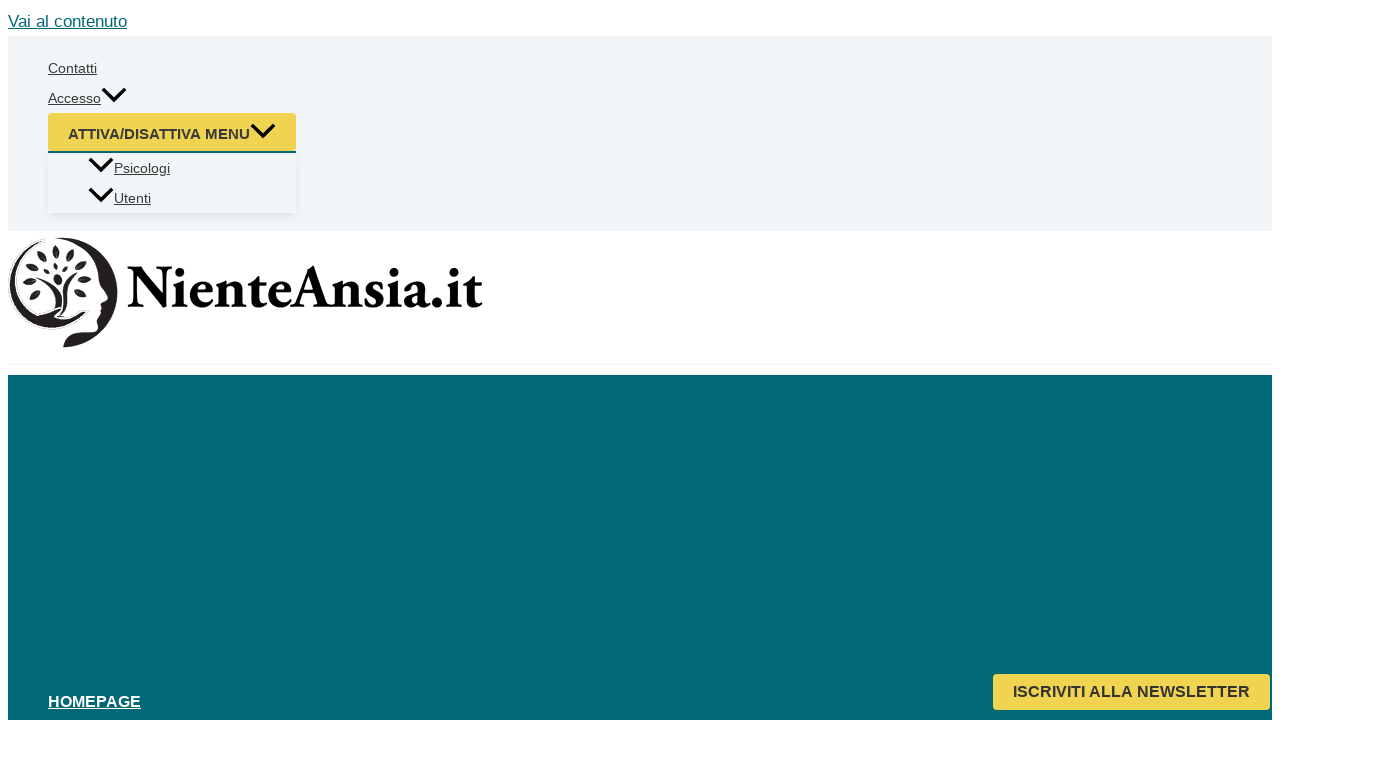

--- FILE ---
content_type: text/html; charset=utf-8
request_url: https://www.google.com/recaptcha/api2/aframe
body_size: 267
content:
<!DOCTYPE HTML><html><head><meta http-equiv="content-type" content="text/html; charset=UTF-8"></head><body><script nonce="iANFxGJFD9qss-dXnIj3AA">/** Anti-fraud and anti-abuse applications only. See google.com/recaptcha */ try{var clients={'sodar':'https://pagead2.googlesyndication.com/pagead/sodar?'};window.addEventListener("message",function(a){try{if(a.source===window.parent){var b=JSON.parse(a.data);var c=clients[b['id']];if(c){var d=document.createElement('img');d.src=c+b['params']+'&rc='+(localStorage.getItem("rc::a")?sessionStorage.getItem("rc::b"):"");window.document.body.appendChild(d);sessionStorage.setItem("rc::e",parseInt(sessionStorage.getItem("rc::e")||0)+1);localStorage.setItem("rc::h",'1770137815293');}}}catch(b){}});window.parent.postMessage("_grecaptcha_ready", "*");}catch(b){}</script></body></html>